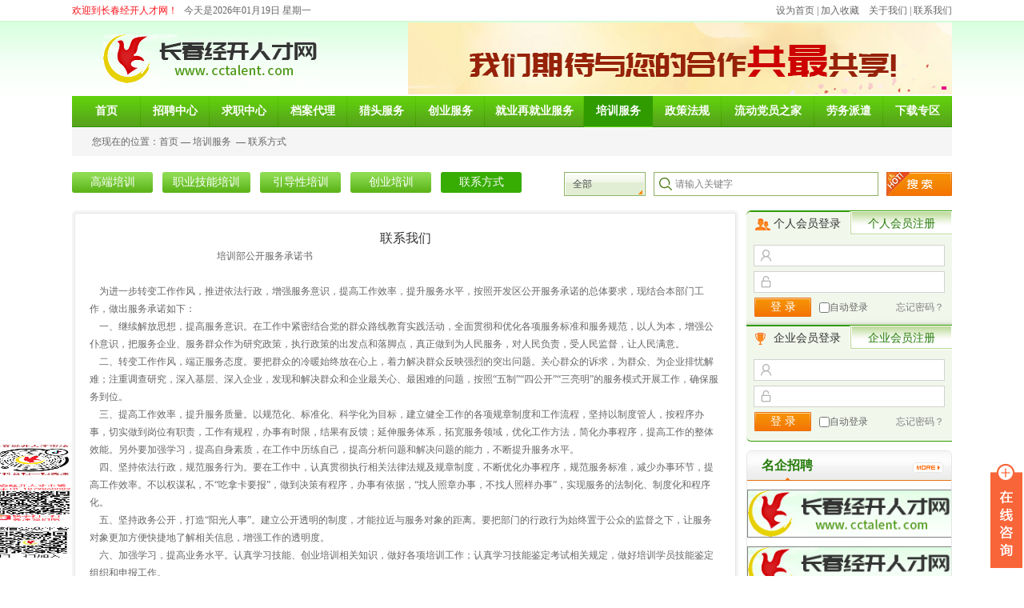

--- FILE ---
content_type: text/html
request_url: https://cctalent.com/train.asp?Id=44649&MinId=31
body_size: 30322
content:
<!DOCTYPE html>









































<html xmlns="http://www.w3.org/1999/xhtml">
<head>
<meta charset="utf-8" />
<meta content="webkit" name="renderer" />
<title>联系我们</title>
<meta name="Keywords" content="经开人才">
<meta name="description" content="经开人才">
<link href="css/style.css" rel="stylesheet" type="text/css">
<link href="css/nav.css" rel="stylesheet" type="text/css">
<link href="css/recruit.css" rel="stylesheet" type="text/css">
<script type="text/javascript" src="js/scroll.js"></script>
<!--搜索-->
<script src="js/jquery.js" type="text/javascript"></script>
</head>
<body>
<script type="text/javascript">
<!--
    function AddFavorite(sURL, sTitle) {
        try {
            window.external.addFavorite(sURL, sTitle);
        }
        catch (e) {
            try {
                window.sidebar.addPanel(sTitle, sURL, "");
            }
            catch (e) {
                alert("加入收藏失败，请使用Ctrl+D进行添加");
            }
        }
    }
    // 设置为主页
    function SetHome(obj, vrl) {
        try {
            obj.style.behavior = 'url(#default#homepage)'; obj.setHomePage(vrl);
        }
        catch (e) {
            if (window.netscape) {
                try {
                    netscape.security.PrivilegeManager.enablePrivilege("UniversalXPConnect");
                }
                catch (e) {
                    alert("此操作被浏览器拒绝！\n请在浏览器地址栏输入“about:config”并回车\n然后将 [signed.applets.codebase_principal_support]的值设置为'true',双击即可。");
                }
                var prefs = Components.classes['@mozilla.org/preferences-service;1'].getService(Components.interfaces.nsIPrefBranch);
                prefs.setCharPref('browser.startup.homepage', vrl);
            } else {
                alert("您的浏览器不支持，请按照下面步骤操作：1.打开浏览器设置。2.点击设置网页。3.输入：" + vrl + "点击确定。");
            }
        }
    }
    function killerrors() {
        return true;
    }
    window.onerror = killerrors;
//--> 
</script>
<div class="top_Box">
  <div class="top_Lft">
    <h3>欢迎到长春经开人才网！</h3>
    <p>今天是2026年01月19日 星期一</p>
  </div>
  <p class="top_Rt"><a href="javascript:void(0);" onclick="SetHome(this,window.location);">设为首页</a>&nbsp;|&nbsp;<a href="javascript:void(0);" onclick="AddFavorite(window.location,document.title);">加入收藏</a>&nbsp;&nbsp;&nbsp;&nbsp;<a href="about.asp">关于我们</a>&nbsp;|&nbsp;<a href="about_Lx.asp">联系我们</a></p>
</div>
<div class="logo_Box">
  <div class="logo_Bo">
    <div class="logo_B">
      <div class="logo"><a href="index.asp"><img src="/images/ctt_11.jpg" /></a></div>
      <div class="zp">
        
        <div class="dhooo_tab">
          <ul class="tab_btn_num" id="myTab_btns1">
          <li class="hot"></li>
          </ul>
        </div>
        <div class="main" id="main2">
          <div class="tb_Box">
            <div class="tb_1"><img src="/Upfile/image/20250117/2025011711110996996.jpg" alt="经开人才"></div>
          </div>
        </div>
        <script type="text/javascript">
		new dhooo({
			btns:UIs.call(UI('myTab_btns1'),'li')
			,className:'hot'
			,contentID:'main2'
			,len:90
			,dir:'top'
			,auto:true
		 });
		</script>
      </div>
      
    </div>
  </div>
</div>
</div>
<div class="nav_Box">
  <div class="nav">
    <ul class="nav_list">
      <li class="drop-menu-effect" ><a href="index.asp"><span>首页</span></a> </li>
      <li class="drop-menu-effect" ><a href="recruit.asp"><span>招聘中心</span></a><ul class="submenu"><li><a href="recruit.asp">最新招聘</a></li><li><a href="recruit_Rd.asp">汽车行业招聘</a></li><li><a href="recruit_Mq.asp">名企招聘</a></li><li><a href="recruit_Xc.asp">现场招聘会</a></li><li><a href="recruit_Ws.asp">网上招聘会</a></li><li><a href="recruit_Dl.asp">企业会员登录/注册</a></li><li><a href="recruit_Ly.asp">留言板</a></li></ul><li class="drop-menu-effect" ><a href="job_Sy.asp"><span>求职中心</span></a><ul class="submenu"><li><a href="job.asp">简历中心</a></li><li><a href="job.asp?CId=4&MinId=39">英才自荐</a></li><li><a href="job_Dl.asp">个人会员登录/注册</a></li><li><a href="job_Sy.asp?Id=6945&MinId=10"">职业生涯</a></li><li><a href="job_Sy.asp?Id=97742&MinId=11"">毕业生就业服务</a></li><li><a href="job_Sy.asp?Id=75936&MinId=12"">生活百科</a></li></ul><li class="drop-menu-effect" ><a href="record.asp"><span>档案代理</span></a><ul class="submenu"><li><a href="record.asp?Id=16062&MinId=13"">档案接转</a></li><li><a href="record.asp?Id=96684&MinId=14"">档案借阅</a></li><li><a href="record.asp?Id=79108&MinId=15"">退休申报</a></li><li><a href="record.asp?Id=6544&MinId=16"">职称申报</a></li></ul><li class="drop-menu-effect" ><a href="headhunter.asp"><span>猎头服务</span></a><ul class="submenu"><li><a href="headhunter.asp?Id=26236&MinId=17"">业务流程</a></li><li><a href="headhunter_Lp.asp">猎聘职位</a></li><li><a href="headhunter.asp?Id=92455&MinId=19"">HR资讯</a></li></ul><li class="drop-menu-effect" ><a href="business.asp"><span>创业服务</span></a><ul class="submenu"><li><a href="business.asp?Id=91798&MinId=20"">业务简介</a></li><li><a href="business.asp?Id=67476&MinId=21"">小额贷款</a></li><li><a href="business.asp?Id=41440&MinId=22"">创业培训</a></li><li><a href="business.asp?Id=93256&MinId=23"">项目征集与推介</a></li></ul><li class="drop-menu-effect" style="width:124px;"><a href="re-employment.asp"><span>就业再就业服务</span></a><ul class="submenu"><li><a href="re-employment.asp?Id=36810&MinId=25"">证件办理</a></li><li><a href="re-employment.asp?Id=60731&MinId=26"">高校毕业生服务/见习基地</a></li></ul><li class="drop-menu-effect"  id="nav_crt"><a href="train.asp"><span>培训服务</span></a><ul class="submenu"><li><a href="train.asp?Id=87968&MinId=27"">高端培训</a></li><li><a href="train.asp?Id=52672&MinId=28"">职业技能培训</a></li><li><a href="train.asp?Id=85853&MinId=29"">引导性培训</a></li><li><a href="train.asp?Id=59017&MinId=30"">创业培训</a></li><li><a href="train.asp?Id=66819&MinId=31"">联系方式</a></li></ul><li class="drop-menu-effect" ><a href="policy.asp"><span>政策法规</span></a><li class="drop-menu-effect" style="width:116px;"><a href="party.asp"><span>流动党员之家</span></a><li class="drop-menu-effect" ><a href="labor.asp"><span>劳务派遣 </span></a><li class="drop-menu-effect" ><a href="download.asp"><span>下载专区</span></a></li>
    </ul>
  </div>
  <!--<script src="js/jquery.min.js"></script>-->
  <script>
            function dropMenu(obj){
                    $(obj).each(function(){
                        var theSpan = $(this);
                        var theMenu = theSpan.find(".submenu");
                        var tarHeight = theMenu.height();
                        theMenu.css({height:0,opacity:0});
                        
                        var t1;
                        
                        function expand() {
                            clearTimeout(t1);
                            theSpan.find('a').addClass("selected");
                            theMenu.stop().show().animate({height:tarHeight,opacity:1},200);
                        }
                        
                        function collapse() {
                            clearTimeout(t1);
                            t1 = setTimeout(function(){
                                theSpan.find('a').removeClass("selected");
                                theMenu.stop().animate({height:0,opacity:0},200,function(){
                                    $(this).css({display:"none"});
                                });
                            }, 250);
                        }
                        
                        theSpan.hover(expand, collapse);
                        theMenu.hover(expand, collapse);
                    });
                }
            
            $(document).ready(function(){
                
                dropMenu(".drop-menu-effect");
            
            });
            </script>
</div>

<div class="curt_Pst">
  <p> 您现在的位置：<a href="index.asp">首页</a>&nbsp;—&nbsp;<a href="train.asp?Id=66819&MinId=31"">培训服务</a>
    &nbsp;—&nbsp;<a href="train.asp?Id=66819&MinId=31"?Id=17119&MinId=31">联系方式</a>
  </p>
</div>
<div class="ej_NavBox">
  <ul class="ej_NavB ej_NavBrecord"> 
<li><a href="train.asp?Id=93512&MinId=27"">高端培训</a></li><li><a href="train.asp?Id=88625&MinId=28"">职业技能培训</a></li><li><a href="train.asp?Id=76993&MinId=29"">引导性培训</a></li><li><a href="train.asp?Id=45351&MinId=30"">创业培训</a></li><li><a href="train.asp?Id=39663&MinId=31"" id="ejNav_cur">联系方式</a></li>
</ul>
<div class="search_Ej">
  <div class="search radius6">
    <div class="slct_Box" id="slct_Box">
      <div class="slct_B">
        <p class="set">全部</p>
        <ul class="new" id="navli">
          <li ><a href="javascript:void(0);">全部</a></li>
          <li><a href="javascript:void(0);">新闻动态</a></li>
          <li><a href="javascript:void(0);">公司名称</a></li>
          <li><a href="javascript:void(0);">职位搜索</a></li>
        </ul>
      </div>
    </div>
  </div>
  <script type="text/javascript" src="js/jquery-1.7.2.js"></script>
  <script type="text/javascript">
            $(function(){
            
                $(".slct_Box p").click(function(){
                    var ul=$(".new");
                    if(ul.css("display")=="none"){
                        ul.slideDown();
                    }else{
                        ul.slideUp();
                    }
                });
                
                $(".set").click(function(){
                    var _name = $(this).attr("name");
                    if( $("[name="+_name+"]").length > 1 ){
                        $("[name="+_name+"]").removeClass("select");
                        $(this).addClass("select");
                    } else {
                        if( $(this).hasClass("select") ){
                            $(this).removeClass("select");
                        } else {
                            $(this).addClass("select");
                        }
                    }
                });
                
                $(".slct_Box li").click(function(){
                    var li=$(this).text();
					$("#SelectType").attr("value",$(this).text());
                    $(".slct_Box p").html(li);
                    $(".new").hide();
                    /*$(".set").css({background:'none'});*/
                    $("p").removeClass("select") ;   
                });
            })
            </script>
  <form action="searchUrl.asp" method="get" name="formsearchss" id="formsearchss">
    <input class="inp_srh" type="text" name="skeyss" id="skeyss" value="请输入关键字" onFocus="if(value=='请输入关键字') {value=''}" onBlur="if (value=='') {value='请输入关键字'}" />
    <input name="SelectType" id="SelectType" type="hidden" value="">
    <input type="button" class="btn_srh" name="btnSearch" value="" onClick="SubmitFormSS()">
  </form>
  <script language="javascript">
                function SubmitFormSS()
                {
                    if (document.formsearchss.skeyss.value.length ==0 || document.formsearchss.skeyss.value=="请输入关键字"  ){
                        alert("请输入搜索关键字");
                        document.formsearchss.skeyss.focus();
                        return false;
                    }
                    formsearchss.submit();
                }
            </script>
</div>

</div>
<div class="ctt3_Box">
  <div class="ctt3_Rt" style="float:left;">
    <div class="ctt2_MqBox">
      <div class="ctt2_MqBo ctt2_MqBo_Ej" style="padding-bottom:20px;">
        
        <div class="record_Box">
          <h3 style="text-align:center;font-size:16px;color:#333;">联系我们</h3>
          <p>
            <DIV>
<DIV>&nbsp; &nbsp; &nbsp; &nbsp; &nbsp; &nbsp; &nbsp; &nbsp; &nbsp; &nbsp; &nbsp; &nbsp; &nbsp; &nbsp; &nbsp; &nbsp; &nbsp; &nbsp; &nbsp; &nbsp; &nbsp; &nbsp; &nbsp; &nbsp; &nbsp; &nbsp; &nbsp;培训部公开服务承诺书</DIV>
<DIV><BR></DIV>
<DIV>&nbsp; &nbsp; 为进一步转变工作作风，推进依法行政，增强服务意识，提高工作效率，提升服务水平，按照开发区公开服务承诺的总体要求，现结合本部门工作，做出服务承诺如下：</DIV>
<DIV>&nbsp; &nbsp; 一、继续解放思想，提高服务意识。在工作中紧密结合党的群众路线教育实践活动，全面贯彻和优化各项服务标准和服务规范，以人为本，增强公仆意识，把服务企业、服务群众作为研究政策，执行政策的出发点和落脚点，真正做到为人民服务，对人民负责，受人民监督，让人民满意。</DIV>
<DIV>&nbsp; &nbsp; 二、转变工作作风，端正服务态度。要把群众的冷暖始终放在心上，着力解决群众反映强烈的突出问题。关心群众的诉求，为群众、为企业排忧解难；注重调查研究，深入基层、深入企业，发现和解决群众和企业最关心、最困难的问题，按照“五制”“四公开”“三亮明”的服务模式开展工作，确保服务到位。</DIV>
<DIV>&nbsp; &nbsp; 三、提高工作效率，提升服务质量。以规范化、标准化、科学化为目标，建立健全工作的各项规章制度和工作流程，坚持以制度管人，按程序办事，切实做到岗位有职责，工作有规程，办事有时限，结果有反馈；延伸服务体系，拓宽服务领域，优化工作方法，简化办事程序，提高工作的整体效能。另外要加强学习，提高自身素质，在工作中历练自己，提高分析问题和解决问题的能力，不断提升服务水平。</DIV>
<DIV>&nbsp; &nbsp; 四、坚持依法行政，规范服务行为。要在工作中，认真贯彻执行相关法律法规及规章制度，不断优化办事程序，规范服务标准，减少办事环节，提高工作效率。不以权谋私，不“吃拿卡要报”，做到决策有程序，办事有依据，“找人照章办事，不找人照样办事”，实现服务的法制化、制度化和程序化。</DIV>
<DIV>&nbsp; &nbsp; 五、坚持政务公开，打造“阳光人事”。建立公开透明的制度，才能拉近与服务对象的距离。要把部门的行政行为始终置于公众的监督之下，让服务对象更加方便快捷地了解相关信息，增强工作的透明度。</DIV>
<DIV>&nbsp; &nbsp; 六、加强学习，提高业务水平。认真学习技能、创业培训相关知识，做好各项培训工作；认真学习技能鉴定考试相关规定，做好培训学员技能鉴定组织和申报工作。</DIV>
<DIV>&nbsp; &nbsp; 以上承诺请组织和群众监督。</DIV>
<DIV><BR></DIV></DIV>
<DIV><BR></DIV>
<DIV><BR></DIV>咨询电话：86－0431－84607818<BR>传 &nbsp; &nbsp;真：86-0431－84630089<BR>地 &nbsp; &nbsp;址：长春经济技术开发区临河街3478号<BR>&nbsp; &nbsp; &nbsp; &nbsp; &nbsp; 人才市场五楼510培训部<BR>&nbsp; E-mail：<A href="mailto:jkrc@cctalent.com">jkrc@cctalent.com</A>
          </p>
        </div>
        
      </div>
    </div>
  </div>
  <div class="ctt3_Lft" style="float:right">
    <div class="ctt1_Lft" style="margin-top:8px;">
  <div class="ctt1_Login">
    <div class="ctt1_LoginBt">
      <h3>个人会员登录</h3>
      <p><a href="job_Zc.asp">个人会员注册</a></p>
    </div>
    <input class="ctt1_LoginYhm" type="text" name="UserNumberL" id="UserNumberL" maxlength="50" value="" />
    <input class="ctt1_LoginMm" type="password" name="MPasswordL" id="MPasswordL" maxlength="20" value="" />
    <div class="ctt1_LoginDl">
      <input class="ctt1_LoginDlbt" type="button" onClick="LoginRight();" value="登 录" />
      <input class="ctt1_LoginDlXk" type="checkbox" id="JZpwd" name="JZpwd"  value="1" />
      <p>自动登录</p>
      <a href="job_Wjmm.asp">忘记密码？</a></div>
  </div>
  <div class="ctt1_Login1">
    <div class="ctt1_LoginBt ctt1_LoginBt1">
      <h3>企业会员登录</h3>
      <p><a href="recruit_Zc.asp">企业会员注册</a></p>
    </div>
    <input class="ctt1_LoginYhm" type="text"  name="UserNumber" id="UserNumber" maxlength="50" value=""/>
    <input class="ctt1_LoginMm" type="password" name="MPassword" id="MPassword" maxlength="20" value=""/>
    <div class="ctt1_LoginDl">
      <input class="ctt1_LoginDlbt" type="button" onClick="LoginRight2();" value="登 录" />
      <input class="ctt1_LoginDlXk" type="checkbox" id="JZpwd2" name="JZpwd2"  />
      <p>自动登录</p>
      <a href="recruit_Wjmm.asp">忘记密码？</a></div>
  </div>
</div>
<script language="javascript">
function LoginRight(){	
	var JZpwd
	if($('#JZpwd').is(':checked')==false){
		JZpwd=0;
	}
	else
	{
		JZpwd=1;
	}
	$.ajax({
	type: "POST",
	data: {UserNumber:$("#UserNumberL").val(),MPassword:$("#MPasswordL").val(),JZpwd:JZpwd,myAction:"IndexLogin"},
	url:"../CheckMember.asp",
	async:false,
	success:function(d){
		bool=d;
		}
	})
	//alert(bool); 
	if(bool=='UserNumber'){
		alert("请输入用户名");
		return false;
	}
	if(bool=='UserNumber2'){
		alert("用户名错误");
		return false;
	}
	if(bool=='MPassword'){
		alert("请输入密码");
		return false;
	}
	if(bool=='MPassword2'){
		alert("密码输入错误");
		return false;
	}
	if(bool=='Success')
	{
		window.location.href="Grmember.asp"
	}
	if(bool=='error'){
		alert("提交失败");
		return false;
	}
}
function LoginRight2(){	
	var JZpwd
	if($('#JZpwd2').is(':checked')==false){
		JZpwd=0;
	}
	else
	{
		JZpwd=1;
	}
	$.ajax({
	type: "POST",
	data: {UserNumber:$("#UserNumber").val(),MPassword:$("#MPassword").val(),JZpwd:JZpwd,myAction:"IndexLogin"},
	url:"../CheckCompany.asp",
	async:false,
	success:function(d){
		bool=d;
		}
	})
	//alert(bool); 
	if(bool=='UserNumber'){
		var dialog = art.dialog({
		title: '信息提示',
		content: "请输入用户名",
		cancelVal: '确定',
		cancel: true ,
		icon: "warning"
	});
		return false;
	}
	if(bool=='UserNumber2'){
		var dialog = art.dialog({
		title: '信息提示',
		content: "用户名错误",
		cancelVal: '确定',
		cancel: true ,
		icon: "warning"
	});
		return false;
	}
	if(bool=='MPassword'){
		var dialog = art.dialog({
		title: '信息提示',
		content: "请输入密码",
		cancelVal: '确定',
		cancel: true ,
		icon: "warning"
	});
		return false;
	}
	if(bool=='MPassword2'){
		var dialog = art.dialog({
		title: '信息提示',
		content: "密码输入错误",
		cancelVal: '确定',
		cancel: true ,
		icon: "warning"
	});
		return false;
	}
	if(bool=='Success')
	{
		window.location.href="member.asp"
	}
	if(bool=='error'){
		var dialog = art.dialog({
		title: '信息提示',
		content: "提交失败",
		cancelVal: '确定',
		cancel: true ,
		icon: "warning"
	});
		return false;
	}
}

</script><div class="ctt2_Yc">
    <div class="ctt2_YcBt">
        <h3>名企招聘</h3>
        <a href="recruit_Mq.asp"><img src="images/ctt_77.jpg" /></a> 
    </div>
	<div class="recMq_Box">
    	
        <a href="company.asp?companyId=845576232"><img src="" onerror="this.src='images/ctt_11.jpg'"/></a>
        
        
        <a href="company.asp?companyId=7491139085"><img src="" onerror="this.src='images/ctt_11.jpg'"/></a>
        
        
        <a href="company.asp?companyId=784586098"><img src="" onerror="this.src='images/ctt_11.jpg'"/></a>
        
        
        <a href="company.asp?companyId=1411128339"><img src="" onerror="this.src='images/ctt_11.jpg'"/></a>
        
        
    </div>
</div>
<div class="ctt2_Yc">
  <div class="ctt2_YcBt">
    <h3>汽车行业招聘</h3>
    <a href="recruit_Rd.asp"><img src="images/ctt_77.jpg" /></a> </div>
  <div class="ctt4_RdLb">
    <ul>
      
      <li>
      	
	  <p><a href="company_Zw.asp?companyId=768576279" title="操作工">操作工</a></p>
        <h3><a href="company.asp?companyId=957576222">长春安通林汽车饰件有限公司</a></h3>
      </li>
      
      <li>
      	
	  <p><a href="company_Zw.asp?companyId=1371139064" title=""></a></p>
        <h3><a href="company.asp?companyId=9181139034">长春科世得润汽车部件有限公司..</a></h3>
      </li>
      
      <li>
      	
	  <p><a href="company_Zw.asp?companyId=691586012" title="操作工">操作工</a></p>
        <h3><a href="company.asp?companyId=926586074">长春进发汽车零部件有限公司</a></h3>
      </li>
      
      <li>
      	
	  <p><a href="company_Zw.asp?companyId=630597678" title="非标设备装配电工、机械工程师">非标设备装配电工、机械工程师</a></p>
        <h3><a href="company.asp?companyId=796597676">长春合心机械制造有限公司</a></h3>
      </li>
      
      <li>
      	
	  <p><a href="company_Zw.asp?companyId=853663159" title="维修工、装配工">维修工、装配工</a></p>
        <h3><a href="company.asp?companyId=473663159">长春一汽富维安道拓汽车金属零..</a></h3>
      </li>
      	
    </ul>
  </div>
</div>
<div class="ctt2_Yc">
  <div class="ctt2_YcBt">
    <h3>最新招聘</h3>
    <a href="recruit.asp"><img src="images/ctt_77.jpg" /></a> </div>
  <div class="ctt4_RdLb">
    <ul>
      
      <li>
      	
	  <p><a href="company_Zw.asp?companyId=223576244" title="操作工">操作工</a></p>
        <h3><a href="company.asp?companyId=434576271">长春安通林汽车饰件有限公司</a></h3>
      </li>
      
      <li>
      	
	  <p><a href="company_Zw.asp?companyId=7771139082" title=""></a></p>
        <h3><a href="company.asp?companyId=6801139021">长春科世得润汽车部件有限公司..</a></h3>
      </li>
      
      <li>
      	
	  <p><a href="company_Zw.asp?companyId=476586034" title="操作工">操作工</a></p>
        <h3><a href="company.asp?companyId=972586065">长春进发汽车零部件有限公司</a></h3>
      </li>
      
      <li>
      	
	  <p><a href="company_Zw.asp?companyId=883597633" title="非标设备装配电工、机械工程师">非标设备装配电工、机械工程师</a></p>
        <h3><a href="company.asp?companyId=832597691">长春合心机械制造有限公司</a></h3>
      </li>
      
      <li>
      	
	  <p><a href="company_Zw.asp?companyId=2521128343" title="分拣员、生产工人">分拣员、生产工人</a></p>
        <h3><a href="company.asp?companyId=7941128312">吉林省老昌食品有限公司</a></h3>
      </li>
      	
    </ul>
  </div>
</div>

  </div>
</div>
<div class="link_Box">
<div class="link_B">
	<div class="link_Bt">
    	<h3>友情链接</h3>
    </div>
    <div class="link_Lb">
    	<a href="https://zc.zsj.changchun.gov.cn/hqw-bsdt-web/static/home" title="长春市政策服务网上大厅" target="_blank">长春市政策服务网上大厅</a>&nbsp;&nbsp;&nbsp;&nbsp;<a href="http://www2.jlai.edu.cn" title="吉林动画学院" target="_blank">吉林动画学院</a>&nbsp;&nbsp;&nbsp;&nbsp;<a href="http://www.cust.edu.cn/" title="长春理工大学" target="_blank">长春理工大学</a>&nbsp;&nbsp;&nbsp;&nbsp;<a href="http://jyzx.ccu.edu.cn/" title="长春大学" target="_blank">长春大学</a>&nbsp;&nbsp;&nbsp;&nbsp;<a href="http://www.spzjzx.cn" title="四平市职业技术教育中心" target="_blank">四平市职业技术教育中心</a>&nbsp;&nbsp;&nbsp;&nbsp;<a href="http://www.ybu.edu.cn/" title="延边大学" target="_blank">延边大学</a>&nbsp;&nbsp;&nbsp;&nbsp;<a href="https://jjgl.jlau.edu.cn/" title="吉林农业大学经济管理学院官网" target="_blank">吉林农业大学经济管理学院官网</a>&nbsp;&nbsp;&nbsp;&nbsp;<a href="http://cmc.bysjy.com.cn/" title="长春医学高等专科学校就业网" target="_blank">长春医学高等专科学校就业网</a>&nbsp;&nbsp;&nbsp;&nbsp;<a href="http://www.ccmc.edu.cn" title="长春医学高等专科学校" target="_blank">长春医学高等专科学校</a>&nbsp;&nbsp;&nbsp;&nbsp;<a href="http://www.cvit.edu.cn" title="长春职业技术学院" target="_blank">长春职业技术学院</a>&nbsp;&nbsp;&nbsp;&nbsp;<a href="http://www.ccjxgy.com" title="长春市机械工业学校" target="_blank">长春市机械工业学校</a>&nbsp;&nbsp;&nbsp;&nbsp;<a href="http://www.ccvst.com/" title="长春职业技术学校 " target="_blank">长春职业技术学校 </a>&nbsp;&nbsp;&nbsp;&nbsp;<a href="http://jyw.caii.edu.cn/" title="一汽高专就业信息网" target="_blank">一汽高专就业信息网</a>&nbsp;&nbsp;&nbsp;&nbsp;<a href="http://www.jlsu.edu.cn/a/xzbm/zsjy/" title="吉林体育学院" target="_blank">吉林体育学院</a>&nbsp;&nbsp;&nbsp;&nbsp;
    </div>
</div>
</div>

<div class="foot_Nav">
    	<p><a href="job_Zc.asp">个人注册</a>&nbsp;&nbsp;&nbsp;&nbsp;|&nbsp;&nbsp;&nbsp;&nbsp;<a href="recruit_Zc.asp">企业注册</a>&nbsp;&nbsp;&nbsp;&nbsp;|&nbsp;&nbsp;&nbsp;&nbsp;<a href="recruit.asp">招聘中心</a>&nbsp;&nbsp;&nbsp;&nbsp;|&nbsp;&nbsp;&nbsp;&nbsp;<a href="job.asp">求职中心</a>&nbsp;&nbsp;&nbsp;&nbsp;|&nbsp;&nbsp;&nbsp;&nbsp;<a href="train.asp">培训中心</a>&nbsp;&nbsp;&nbsp;&nbsp;|&nbsp;&nbsp;&nbsp;&nbsp;<a href="about.asp">关于我们</a>&nbsp;&nbsp;&nbsp;&nbsp;|&nbsp;&nbsp;&nbsp;&nbsp;<a href="about_Lx.asp">联系我们</a></p>
</div>
<div class="foot_Box">
	<p>
	版权所有：长春经开人才网<br />
地址：长春经济技术开发区临河街3478号&nbsp;&nbsp;&nbsp;&nbsp;联系电话：0431-84644178&nbsp;&nbsp;&nbsp;&nbsp;传真：0431-85805755<br />
Email：jkrc@cctalent.com；resume@cctalent.com；zhaopin@cctalent.com<br />
<a href="http://beian.miit.gov.cn" target="_blank">吉ICP备05001863号</a> <a target="_blank" href="http://www.beian.gov.cn/portal/registerSystemInfo?recordcode=22010502000116" style="display:inline-block;text-decoration:none;height:15px;line-height:20px;"><img src="/Upfile/image/20210607/20210607142435973597.png" style="float:left;margin-top:0px;" /><span style="float:left;height:20px;line-height:20px;margin:0px 0px 0px 5px;color:#666666;">吉公网安备 22010502000116号</span></a> 
</p>
<script type="text/javascript">var cnzz_protocol = (("https:" == document.location.protocol) ? " https://" : " http://");document.write(unescape("%3Cspan id='cnzz_stat_icon_1272888398'%3E%3C/span%3E%3Cscript src='" + cnzz_protocol + "s22.cnzz.com/z_stat.php%3Fid%3D1272888398%26show%3Dpic' type='text/javascript'%3E%3C/script%3E"));</script>
<p>
	<br />
</p>
    <!--<img src="images/ctt_17.jpg" />-->
</div>

<!--<div class="ewm_Box">
	<img src="images/ewm.jpg" />
</div>-->

<script language="javascript">
function Close(w){
	if (w==1)
	{
		document.getElementById('ad_right').style.display="none";
	}
	else
	{
		document.getElementById('ad_left').style.display="none";
	}
}


</script>


<div class="main-im">
	<div id="open_im" class="open-im">&nbsp;</div>  
	<div class="im_main" id="im_main">
    	
		<div id="close_im" class="close-im"><a href="javascript:void(0);" title="点击关闭">&nbsp;</a></div>
		<a href="#" class="im-qq qq-a" title="在线QQ客服">
			<div class="qq-container"></div>
			<div class="qq-hover-c"><img class="img-qq" src="images/qq.png"></div>
			<span> QQ在线咨询</span>
		</a>
        <div class="im_kf">
        	
			<div><a target="_blank" href="http://wpa.qq.com/msgrd?v=3&uin=727334593&site=qq&menu=yes" title="就业咨询">就业咨询</a></div>
			
			<div><a target="_blank" href="http://wpa.qq.com/msgrd?v=3&uin=727334593&site=qq&menu=yes" title="企业咨询">企业咨询</a></div>
			
			<div><a target="_blank" href="http://wpa.qq.com/msgrd?v=3&uin=727334593&site=qq&menu=yes" title="广告投放">广告投放</a></div>
			
			<div><a target="_blank" href="http://wpa.qq.com/msgrd?v=3&uin=42105549&site=qq&menu=yes" title="其他业务">其他业务</a></div>
			
			<div><a target="_blank" href="http://wpa.qq.com/msgrd?v=3&uin=727334593&site=qq&menu=yes" title="招聘">招聘</a></div>
			
		</div>
        
		<div class="im-tel">
			<div>咨询热线</div>
			<div class="tel-num">
            0431-84644178<br />
0431-84612952
            </div>
		</div>
		<div class="im-footer" style="position:relative">
			<!--<div class="weixing-container">
				<div class="weixing-show">
					<img class="weixing-ma" src="images/ewm.jpg">
					<div class="weixing-sanjiao"></div>
					<div class="weixing-sanjiao-big"></div>
				</div>
			</div>-->
			<div class="go-top"><a href="javascript:;" title="返回顶部"></a> </div>
			<div style="clear:both"></div>
		</div>
	</div>
</div>

<script>
$(function(){
	$('#close_im').bind('click',function(){
		$('#main-im').css("height","0");
		$('#im_main').hide();
		$('#open_im').show();
	});
	$('#open_im').bind('click',function(e){
		$('#main-im').css("height","272");
		$('#im_main').show();
		$(this).hide();
	});
	$('.go-top').bind('click',function(){
		$(window).scrollTop(0);
	});
	$(".weixing-container").bind('mouseenter',function(){
		$('.weixing-show').show();
	})
	$(".weixing-container").bind('mouseleave',function(){        
		$('.weixing-show').hide();
	});
});
</script>


<div class="ewm_Box"><img src="/Upfile/image/20200511/20200511142668496849.jpg" alt="二维码"></div>

<script charset="UTF-8" id="LA_COLLECT" src="//sdk.51.la/js-sdk-pro.min.js"></script>
<script>    LA.init({ id: "3KQzPfm9QEF8Vqxk", ck: "3KQzPfm9QEF8Vqxk" })</script>




</body>
</html>


--- FILE ---
content_type: text/css
request_url: https://cctalent.com/css/nav.css
body_size: 1817
content:
@charset "utf-8";

.nav_Box{width:1100px;height:39px;background:url(../images/ctt_09.jpg) repeat-x;margin:0 auto;}

.nav{ width:1100px; height:39px;position:relative; z-index:999999;}
.nav .nav_list{width:1100px;height:39px;float:left;}

.nav .nav_list li{float:left;height:39px;width:86px;text-align:center; position:relative;background:url(../images/ctt_19.jpg) right top no-repeat;}
.nav .nav_list li a{display:block;width:100%;height:38px;text-align:center;border-bottom:1px solid #2e9103;}
.nav .nav_list li:hover a{background-color:#2f9b00;border-bottom:1px solid #5acf02;}
.nav .nav_list li.nbd_Rt{background:none;}
#nav_crt a{background-color:#2f9b00;border-bottom:1px solid #5acf02;}

.nav li a span{display:block; width:100%; height:38px; line-height:38px;cursor:pointer; color:#fff; font-size:14px;font-weight:bold;}

.nav li a.selected{ color:#666666;}
.nav li a.selected2{color:#f23501;}
.nav li.selected .submenu{display:block;}
.nav li .submenu{display:none;position:absolute;top:39px;left:0px;}
.nav li .submenu{width:124px;height:auto; box-shadow:0 1px 3px #666; -moz-box-shadow:0 1px 3px #666;}
.nav li .submenu{ z-index:999999;}

.nav li .submenu li{padding:0;width:100%;height:auto;line-height:20px;background:none;border:none;background-color:#eef0ec;border-bottom:1px solid #fff;}
.nav li .submenu li:hover{border:none;background:#fff;border-bottom:1px solid #e0e0e0;}
.nav .nav_list li:hover .submenu li a{border:none;background:none;}
.nav .nav_list li .submenu li a{border:none;background:none;padding:0;display:block;width:100%;height:auto;text-align:center;line-height:20px;font-size:14px;color:#333;padding:7px 0;}
.nav li .submenu li:hover a{color:#317200;}

.nav .nav_list #nav_crt .submenu li a{border:none;background:none;}
















